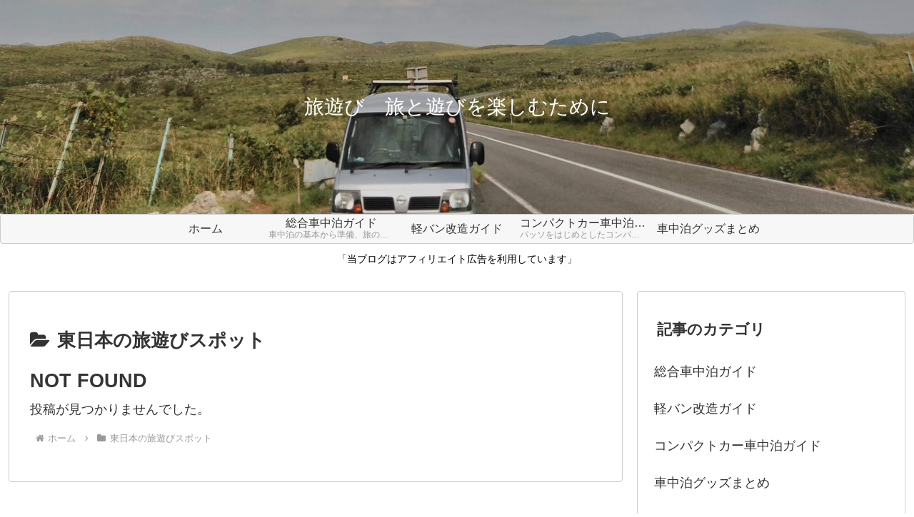

--- FILE ---
content_type: text/html; charset=utf-8
request_url: https://www.google.com/recaptcha/api2/aframe
body_size: 268
content:
<!DOCTYPE HTML><html><head><meta http-equiv="content-type" content="text/html; charset=UTF-8"></head><body><script nonce="cYP2ZS8T84fkcLl1D6VBGA">/** Anti-fraud and anti-abuse applications only. See google.com/recaptcha */ try{var clients={'sodar':'https://pagead2.googlesyndication.com/pagead/sodar?'};window.addEventListener("message",function(a){try{if(a.source===window.parent){var b=JSON.parse(a.data);var c=clients[b['id']];if(c){var d=document.createElement('img');d.src=c+b['params']+'&rc='+(localStorage.getItem("rc::a")?sessionStorage.getItem("rc::b"):"");window.document.body.appendChild(d);sessionStorage.setItem("rc::e",parseInt(sessionStorage.getItem("rc::e")||0)+1);localStorage.setItem("rc::h",'1768449039654');}}}catch(b){}});window.parent.postMessage("_grecaptcha_ready", "*");}catch(b){}</script></body></html>